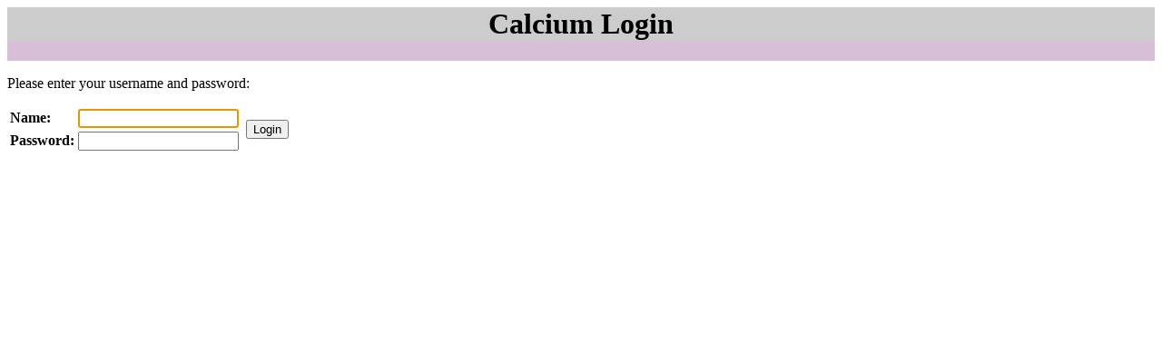

--- FILE ---
content_type: text/html; charset=ISO-8859-1
request_url: https://booking.bioimaging.ubc.ca/index.pl?CalendarName=Zeiss_CrossBeam350_CryoFIB_SEM&DesiredOp=ShowIt&Op=UserLogin&DesiredParams=CalendarName%1CZeiss_CrossBeam350_CryoFIB_SEM&Amount=Month&NavType=Both&Type=Block&Date=2024/5/31
body_size: 2487
content:
<?xml version="1.0" encoding="utf-8"?>
<!DOCTYPE html
	PUBLIC "-//W3C//DTD XHTML Basic 1.0//EN"
	"http://www.w3.org/TR/xhtml-basic/xhtml-basic10.dtd">
<html xmlns="http://www.w3.org/1999/xhtml" lang="en-US"><head><title>Calcium - Login</title>
<meta name="keywords" content="web calendar, calendar, calendar server, Brown Bear Software" />
<meta name="description" content="Calcium Web Calendar - Brown Bear Software http://www.brownbearsw.com" />
<meta name="generator" content="Calcium Web Calendar - Brown Bear Software http://www.brownbearsw.com" />
<style type="text/css">
<!--/* <![CDATA[ */
body { background-color: white}
.PageHeader { text-align: center; font-weight: bold; font-size: xx-large; background-color: #cccccc}
.SectionHeader { text-align: center; padding: 2px; font-weight: bold; font-size: medium; background-color: thistle}
.ErrorHighlight { color: red}
.WarningHighlight { color: darkred; font-weight: bold}
.EventTag { font-size: smaller}
.EntryWidgets { background-color: #cccccc}
.InlineHelp { margin-left: 10px; font-size: smaller}


/* ]]> */-->
</style>
</head><body declare-xml="1" onload="document.forms[0].Username.focus()" class="UserLogin"><div class="PageHeader">Calcium Login</div><div class="SectionHeader">&nbsp;</div><p>Please enter your username and password:</p><form method="post" action="/index.pl?CalendarName=Zeiss_CrossBeam350_CryoFIB_SEM&DesiredOp=ShowIt&Op=UserLogin&DesiredParams=CalendarName%1CZeiss_CrossBeam350_CryoFIB_SEM&Amount=Month&NavType=Both&Type=Block&Date=2024/5/31" enctype="application/x-www-form-urlencoded">
<table><tr><td><b>Name: </b></td> <td><input type="text" name="Username"  size="20" maxlength="40" tabindex="10" /></td> <td rowspan="2">&nbsp;<input type="submit" name="Submit" value="Login" tabindex="30" /></td></tr> <tr><td><b>Password: </b></td> <td><input type="password" name="Password"  size="20" maxlength="40" tabindex="20" /></td></tr></table><input type="hidden" name="Amount" value="Month" /><input type="hidden" name="NavType" value="Both" /><input type="hidden" name="Type" value="Block" /><input type="hidden" name="Date" value="2024/5/31" /><input type="hidden" name="Op" value="UserLogin" /><input type="hidden" name="CalendarName" value="Zeiss_CrossBeam350_CryoFIB_SEM" /><input type="hidden" name="DesiredOp" value="ShowIt" /><input type="hidden" name="DesiredParams" value="CalendarNameZeiss_CrossBeam350_CryoFIB_SEM" />
</form></body></html>